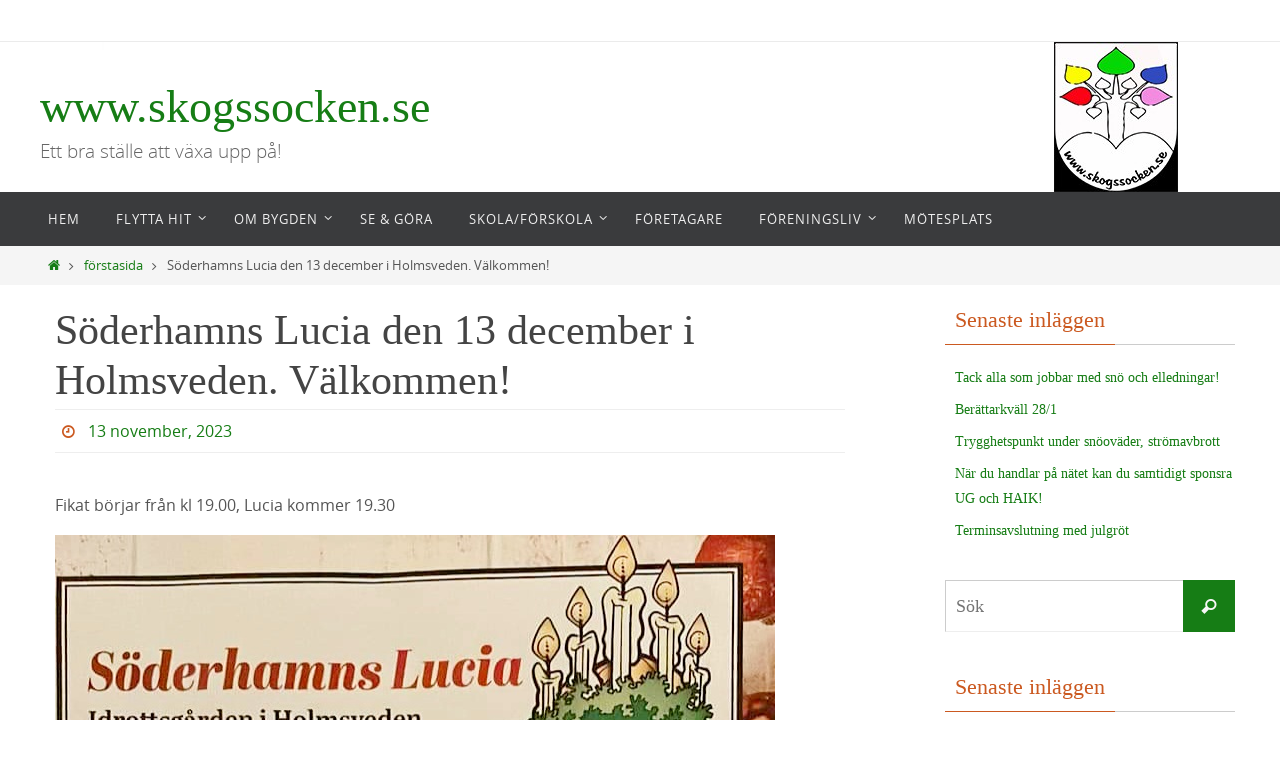

--- FILE ---
content_type: text/html; charset=UTF-8
request_url: http://www.skogssocken.se/2023/11/13/soderhamns-lucia-den-13-december-i-holmsveden-valkommen/
body_size: 10879
content:
<!DOCTYPE html>
<html lang="sv-SE">
<head>
<meta name="viewport" content="width=device-width, user-scalable=no, initial-scale=1.0, minimum-scale=1.0, maximum-scale=1.0">
<meta http-equiv="Content-Type" content="text/html; charset=UTF-8" />
<link rel="profile" href="http://gmpg.org/xfn/11" />
<link rel="pingback" href="http://www.skogssocken.se/xmlrpc.php" />
<title>Söderhamns Lucia den 13 december i Holmsveden. Välkommen! &#8211; www.skogssocken.se</title>
<meta name='robots' content='max-image-preview:large' />
	<style>img:is([sizes="auto" i], [sizes^="auto," i]) { contain-intrinsic-size: 3000px 1500px }</style>
	<link rel="alternate" type="application/rss+xml" title="www.skogssocken.se &raquo; Webbflöde" href="http://www.skogssocken.se/feed/" />
<link rel="alternate" type="application/rss+xml" title="www.skogssocken.se &raquo; Kommentarsflöde" href="http://www.skogssocken.se/comments/feed/" />
<script type="text/javascript">
/* <![CDATA[ */
window._wpemojiSettings = {"baseUrl":"https:\/\/s.w.org\/images\/core\/emoji\/16.0.1\/72x72\/","ext":".png","svgUrl":"https:\/\/s.w.org\/images\/core\/emoji\/16.0.1\/svg\/","svgExt":".svg","source":{"concatemoji":"http:\/\/www.skogssocken.se\/wp-includes\/js\/wp-emoji-release.min.js?ver=6.8.3"}};
/*! This file is auto-generated */
!function(s,n){var o,i,e;function c(e){try{var t={supportTests:e,timestamp:(new Date).valueOf()};sessionStorage.setItem(o,JSON.stringify(t))}catch(e){}}function p(e,t,n){e.clearRect(0,0,e.canvas.width,e.canvas.height),e.fillText(t,0,0);var t=new Uint32Array(e.getImageData(0,0,e.canvas.width,e.canvas.height).data),a=(e.clearRect(0,0,e.canvas.width,e.canvas.height),e.fillText(n,0,0),new Uint32Array(e.getImageData(0,0,e.canvas.width,e.canvas.height).data));return t.every(function(e,t){return e===a[t]})}function u(e,t){e.clearRect(0,0,e.canvas.width,e.canvas.height),e.fillText(t,0,0);for(var n=e.getImageData(16,16,1,1),a=0;a<n.data.length;a++)if(0!==n.data[a])return!1;return!0}function f(e,t,n,a){switch(t){case"flag":return n(e,"\ud83c\udff3\ufe0f\u200d\u26a7\ufe0f","\ud83c\udff3\ufe0f\u200b\u26a7\ufe0f")?!1:!n(e,"\ud83c\udde8\ud83c\uddf6","\ud83c\udde8\u200b\ud83c\uddf6")&&!n(e,"\ud83c\udff4\udb40\udc67\udb40\udc62\udb40\udc65\udb40\udc6e\udb40\udc67\udb40\udc7f","\ud83c\udff4\u200b\udb40\udc67\u200b\udb40\udc62\u200b\udb40\udc65\u200b\udb40\udc6e\u200b\udb40\udc67\u200b\udb40\udc7f");case"emoji":return!a(e,"\ud83e\udedf")}return!1}function g(e,t,n,a){var r="undefined"!=typeof WorkerGlobalScope&&self instanceof WorkerGlobalScope?new OffscreenCanvas(300,150):s.createElement("canvas"),o=r.getContext("2d",{willReadFrequently:!0}),i=(o.textBaseline="top",o.font="600 32px Arial",{});return e.forEach(function(e){i[e]=t(o,e,n,a)}),i}function t(e){var t=s.createElement("script");t.src=e,t.defer=!0,s.head.appendChild(t)}"undefined"!=typeof Promise&&(o="wpEmojiSettingsSupports",i=["flag","emoji"],n.supports={everything:!0,everythingExceptFlag:!0},e=new Promise(function(e){s.addEventListener("DOMContentLoaded",e,{once:!0})}),new Promise(function(t){var n=function(){try{var e=JSON.parse(sessionStorage.getItem(o));if("object"==typeof e&&"number"==typeof e.timestamp&&(new Date).valueOf()<e.timestamp+604800&&"object"==typeof e.supportTests)return e.supportTests}catch(e){}return null}();if(!n){if("undefined"!=typeof Worker&&"undefined"!=typeof OffscreenCanvas&&"undefined"!=typeof URL&&URL.createObjectURL&&"undefined"!=typeof Blob)try{var e="postMessage("+g.toString()+"("+[JSON.stringify(i),f.toString(),p.toString(),u.toString()].join(",")+"));",a=new Blob([e],{type:"text/javascript"}),r=new Worker(URL.createObjectURL(a),{name:"wpTestEmojiSupports"});return void(r.onmessage=function(e){c(n=e.data),r.terminate(),t(n)})}catch(e){}c(n=g(i,f,p,u))}t(n)}).then(function(e){for(var t in e)n.supports[t]=e[t],n.supports.everything=n.supports.everything&&n.supports[t],"flag"!==t&&(n.supports.everythingExceptFlag=n.supports.everythingExceptFlag&&n.supports[t]);n.supports.everythingExceptFlag=n.supports.everythingExceptFlag&&!n.supports.flag,n.DOMReady=!1,n.readyCallback=function(){n.DOMReady=!0}}).then(function(){return e}).then(function(){var e;n.supports.everything||(n.readyCallback(),(e=n.source||{}).concatemoji?t(e.concatemoji):e.wpemoji&&e.twemoji&&(t(e.twemoji),t(e.wpemoji)))}))}((window,document),window._wpemojiSettings);
/* ]]> */
</script>
<style id='wp-emoji-styles-inline-css' type='text/css'>

	img.wp-smiley, img.emoji {
		display: inline !important;
		border: none !important;
		box-shadow: none !important;
		height: 1em !important;
		width: 1em !important;
		margin: 0 0.07em !important;
		vertical-align: -0.1em !important;
		background: none !important;
		padding: 0 !important;
	}
</style>
<link rel='stylesheet' id='wp-block-library-css' href='http://www.skogssocken.se/wp-includes/css/dist/block-library/style.min.css?ver=6.8.3' type='text/css' media='all' />
<style id='classic-theme-styles-inline-css' type='text/css'>
/*! This file is auto-generated */
.wp-block-button__link{color:#fff;background-color:#32373c;border-radius:9999px;box-shadow:none;text-decoration:none;padding:calc(.667em + 2px) calc(1.333em + 2px);font-size:1.125em}.wp-block-file__button{background:#32373c;color:#fff;text-decoration:none}
</style>
<style id='global-styles-inline-css' type='text/css'>
:root{--wp--preset--aspect-ratio--square: 1;--wp--preset--aspect-ratio--4-3: 4/3;--wp--preset--aspect-ratio--3-4: 3/4;--wp--preset--aspect-ratio--3-2: 3/2;--wp--preset--aspect-ratio--2-3: 2/3;--wp--preset--aspect-ratio--16-9: 16/9;--wp--preset--aspect-ratio--9-16: 9/16;--wp--preset--color--black: #000000;--wp--preset--color--cyan-bluish-gray: #abb8c3;--wp--preset--color--white: #ffffff;--wp--preset--color--pale-pink: #f78da7;--wp--preset--color--vivid-red: #cf2e2e;--wp--preset--color--luminous-vivid-orange: #ff6900;--wp--preset--color--luminous-vivid-amber: #fcb900;--wp--preset--color--light-green-cyan: #7bdcb5;--wp--preset--color--vivid-green-cyan: #00d084;--wp--preset--color--pale-cyan-blue: #8ed1fc;--wp--preset--color--vivid-cyan-blue: #0693e3;--wp--preset--color--vivid-purple: #9b51e0;--wp--preset--gradient--vivid-cyan-blue-to-vivid-purple: linear-gradient(135deg,rgba(6,147,227,1) 0%,rgb(155,81,224) 100%);--wp--preset--gradient--light-green-cyan-to-vivid-green-cyan: linear-gradient(135deg,rgb(122,220,180) 0%,rgb(0,208,130) 100%);--wp--preset--gradient--luminous-vivid-amber-to-luminous-vivid-orange: linear-gradient(135deg,rgba(252,185,0,1) 0%,rgba(255,105,0,1) 100%);--wp--preset--gradient--luminous-vivid-orange-to-vivid-red: linear-gradient(135deg,rgba(255,105,0,1) 0%,rgb(207,46,46) 100%);--wp--preset--gradient--very-light-gray-to-cyan-bluish-gray: linear-gradient(135deg,rgb(238,238,238) 0%,rgb(169,184,195) 100%);--wp--preset--gradient--cool-to-warm-spectrum: linear-gradient(135deg,rgb(74,234,220) 0%,rgb(151,120,209) 20%,rgb(207,42,186) 40%,rgb(238,44,130) 60%,rgb(251,105,98) 80%,rgb(254,248,76) 100%);--wp--preset--gradient--blush-light-purple: linear-gradient(135deg,rgb(255,206,236) 0%,rgb(152,150,240) 100%);--wp--preset--gradient--blush-bordeaux: linear-gradient(135deg,rgb(254,205,165) 0%,rgb(254,45,45) 50%,rgb(107,0,62) 100%);--wp--preset--gradient--luminous-dusk: linear-gradient(135deg,rgb(255,203,112) 0%,rgb(199,81,192) 50%,rgb(65,88,208) 100%);--wp--preset--gradient--pale-ocean: linear-gradient(135deg,rgb(255,245,203) 0%,rgb(182,227,212) 50%,rgb(51,167,181) 100%);--wp--preset--gradient--electric-grass: linear-gradient(135deg,rgb(202,248,128) 0%,rgb(113,206,126) 100%);--wp--preset--gradient--midnight: linear-gradient(135deg,rgb(2,3,129) 0%,rgb(40,116,252) 100%);--wp--preset--font-size--small: 13px;--wp--preset--font-size--medium: 20px;--wp--preset--font-size--large: 36px;--wp--preset--font-size--x-large: 42px;--wp--preset--spacing--20: 0.44rem;--wp--preset--spacing--30: 0.67rem;--wp--preset--spacing--40: 1rem;--wp--preset--spacing--50: 1.5rem;--wp--preset--spacing--60: 2.25rem;--wp--preset--spacing--70: 3.38rem;--wp--preset--spacing--80: 5.06rem;--wp--preset--shadow--natural: 6px 6px 9px rgba(0, 0, 0, 0.2);--wp--preset--shadow--deep: 12px 12px 50px rgba(0, 0, 0, 0.4);--wp--preset--shadow--sharp: 6px 6px 0px rgba(0, 0, 0, 0.2);--wp--preset--shadow--outlined: 6px 6px 0px -3px rgba(255, 255, 255, 1), 6px 6px rgba(0, 0, 0, 1);--wp--preset--shadow--crisp: 6px 6px 0px rgba(0, 0, 0, 1);}:where(.is-layout-flex){gap: 0.5em;}:where(.is-layout-grid){gap: 0.5em;}body .is-layout-flex{display: flex;}.is-layout-flex{flex-wrap: wrap;align-items: center;}.is-layout-flex > :is(*, div){margin: 0;}body .is-layout-grid{display: grid;}.is-layout-grid > :is(*, div){margin: 0;}:where(.wp-block-columns.is-layout-flex){gap: 2em;}:where(.wp-block-columns.is-layout-grid){gap: 2em;}:where(.wp-block-post-template.is-layout-flex){gap: 1.25em;}:where(.wp-block-post-template.is-layout-grid){gap: 1.25em;}.has-black-color{color: var(--wp--preset--color--black) !important;}.has-cyan-bluish-gray-color{color: var(--wp--preset--color--cyan-bluish-gray) !important;}.has-white-color{color: var(--wp--preset--color--white) !important;}.has-pale-pink-color{color: var(--wp--preset--color--pale-pink) !important;}.has-vivid-red-color{color: var(--wp--preset--color--vivid-red) !important;}.has-luminous-vivid-orange-color{color: var(--wp--preset--color--luminous-vivid-orange) !important;}.has-luminous-vivid-amber-color{color: var(--wp--preset--color--luminous-vivid-amber) !important;}.has-light-green-cyan-color{color: var(--wp--preset--color--light-green-cyan) !important;}.has-vivid-green-cyan-color{color: var(--wp--preset--color--vivid-green-cyan) !important;}.has-pale-cyan-blue-color{color: var(--wp--preset--color--pale-cyan-blue) !important;}.has-vivid-cyan-blue-color{color: var(--wp--preset--color--vivid-cyan-blue) !important;}.has-vivid-purple-color{color: var(--wp--preset--color--vivid-purple) !important;}.has-black-background-color{background-color: var(--wp--preset--color--black) !important;}.has-cyan-bluish-gray-background-color{background-color: var(--wp--preset--color--cyan-bluish-gray) !important;}.has-white-background-color{background-color: var(--wp--preset--color--white) !important;}.has-pale-pink-background-color{background-color: var(--wp--preset--color--pale-pink) !important;}.has-vivid-red-background-color{background-color: var(--wp--preset--color--vivid-red) !important;}.has-luminous-vivid-orange-background-color{background-color: var(--wp--preset--color--luminous-vivid-orange) !important;}.has-luminous-vivid-amber-background-color{background-color: var(--wp--preset--color--luminous-vivid-amber) !important;}.has-light-green-cyan-background-color{background-color: var(--wp--preset--color--light-green-cyan) !important;}.has-vivid-green-cyan-background-color{background-color: var(--wp--preset--color--vivid-green-cyan) !important;}.has-pale-cyan-blue-background-color{background-color: var(--wp--preset--color--pale-cyan-blue) !important;}.has-vivid-cyan-blue-background-color{background-color: var(--wp--preset--color--vivid-cyan-blue) !important;}.has-vivid-purple-background-color{background-color: var(--wp--preset--color--vivid-purple) !important;}.has-black-border-color{border-color: var(--wp--preset--color--black) !important;}.has-cyan-bluish-gray-border-color{border-color: var(--wp--preset--color--cyan-bluish-gray) !important;}.has-white-border-color{border-color: var(--wp--preset--color--white) !important;}.has-pale-pink-border-color{border-color: var(--wp--preset--color--pale-pink) !important;}.has-vivid-red-border-color{border-color: var(--wp--preset--color--vivid-red) !important;}.has-luminous-vivid-orange-border-color{border-color: var(--wp--preset--color--luminous-vivid-orange) !important;}.has-luminous-vivid-amber-border-color{border-color: var(--wp--preset--color--luminous-vivid-amber) !important;}.has-light-green-cyan-border-color{border-color: var(--wp--preset--color--light-green-cyan) !important;}.has-vivid-green-cyan-border-color{border-color: var(--wp--preset--color--vivid-green-cyan) !important;}.has-pale-cyan-blue-border-color{border-color: var(--wp--preset--color--pale-cyan-blue) !important;}.has-vivid-cyan-blue-border-color{border-color: var(--wp--preset--color--vivid-cyan-blue) !important;}.has-vivid-purple-border-color{border-color: var(--wp--preset--color--vivid-purple) !important;}.has-vivid-cyan-blue-to-vivid-purple-gradient-background{background: var(--wp--preset--gradient--vivid-cyan-blue-to-vivid-purple) !important;}.has-light-green-cyan-to-vivid-green-cyan-gradient-background{background: var(--wp--preset--gradient--light-green-cyan-to-vivid-green-cyan) !important;}.has-luminous-vivid-amber-to-luminous-vivid-orange-gradient-background{background: var(--wp--preset--gradient--luminous-vivid-amber-to-luminous-vivid-orange) !important;}.has-luminous-vivid-orange-to-vivid-red-gradient-background{background: var(--wp--preset--gradient--luminous-vivid-orange-to-vivid-red) !important;}.has-very-light-gray-to-cyan-bluish-gray-gradient-background{background: var(--wp--preset--gradient--very-light-gray-to-cyan-bluish-gray) !important;}.has-cool-to-warm-spectrum-gradient-background{background: var(--wp--preset--gradient--cool-to-warm-spectrum) !important;}.has-blush-light-purple-gradient-background{background: var(--wp--preset--gradient--blush-light-purple) !important;}.has-blush-bordeaux-gradient-background{background: var(--wp--preset--gradient--blush-bordeaux) !important;}.has-luminous-dusk-gradient-background{background: var(--wp--preset--gradient--luminous-dusk) !important;}.has-pale-ocean-gradient-background{background: var(--wp--preset--gradient--pale-ocean) !important;}.has-electric-grass-gradient-background{background: var(--wp--preset--gradient--electric-grass) !important;}.has-midnight-gradient-background{background: var(--wp--preset--gradient--midnight) !important;}.has-small-font-size{font-size: var(--wp--preset--font-size--small) !important;}.has-medium-font-size{font-size: var(--wp--preset--font-size--medium) !important;}.has-large-font-size{font-size: var(--wp--preset--font-size--large) !important;}.has-x-large-font-size{font-size: var(--wp--preset--font-size--x-large) !important;}
:where(.wp-block-post-template.is-layout-flex){gap: 1.25em;}:where(.wp-block-post-template.is-layout-grid){gap: 1.25em;}
:where(.wp-block-columns.is-layout-flex){gap: 2em;}:where(.wp-block-columns.is-layout-grid){gap: 2em;}
:root :where(.wp-block-pullquote){font-size: 1.5em;line-height: 1.6;}
</style>
<link rel='stylesheet' id='nirvana-fonts-css' href='http://www.skogssocken.se/wp-content/themes/nirvana/fonts/fontfaces.css?ver=1.6.3' type='text/css' media='all' />
<link rel='stylesheet' id='nirvana-style-css' href='http://www.skogssocken.se/wp-content/themes/nirvana/style.css?ver=1.6.3' type='text/css' media='all' />
<style id='nirvana-style-inline-css' type='text/css'>
 #header-container { width: 1200px; } #header-container, #access >.menu, #forbottom, #colophon, #footer-widget-area, #topbar-inner, .ppbox, #pp-afterslider #container, #breadcrumbs-box { max-width: 1200px; } #container.one-column { } #container.two-columns-right #secondary { width: 300px; float:right; } #container.two-columns-right #content { width: 760px; float: left; } /* fallback */ #container.two-columns-right #content { width: calc(100% - 380px); float: left; } #container.two-columns-left #primary { width: 300px; float: left; } #container.two-columns-left #content { width: 760px; float: right; } /* fallback */ #container.two-columns-left #content { width: -moz-calc(100% - 380px); float: right; width: -webkit-calc(100% - 380px ); width: calc(100% - 380px); } #container.three-columns-right .sidey { width: 150px; float: left; } #container.three-columns-right #primary { margin-left: 80px; margin-right: 80px; } #container.three-columns-right #content { width: 680px; float: left; } /* fallback */ #container.three-columns-right #content { width: -moz-calc(100% - 460px); float: left; width: -webkit-calc(100% - 460px); width: calc(100% - 460px); } #container.three-columns-left .sidey { width: 150px; float: left; } #container.three-columns-left #secondary{ margin-left: 80px; margin-right: 80px; } #container.three-columns-left #content { width: 680px; float: right;} /* fallback */ #container.three-columns-left #content { width: -moz-calc(100% - 460px); float: right; width: -webkit-calc(100% - 460px); width: calc(100% - 460px); } #container.three-columns-sided .sidey { width: 150px; float: left; } #container.three-columns-sided #secondary{ float:right; } #container.three-columns-sided #content { width: 680px; float: right; /* fallback */ width: -moz-calc(100% - 460px); float: right; width: -webkit-calc(100% - 460px); float: right; width: calc(100% - 460px); float: right; margin: 0 230px 0 -1140px; } body { font-family: "Open Sans"; } #content h1.entry-title a, #content h2.entry-title a, #content h1.entry-title, #content h2.entry-title { font-family: "Standard typsnitt"; } .widget-title, .widget-title a { line-height: normal; font-family: "Standard typsnitt"; } .widget-container, .widget-container a { font-family: Standard typsnitt; } .entry-content h1, .entry-content h2, .entry-content h3, .entry-content h4, .entry-content h5, .entry-content h6, .nivo-caption h2, #front-text1 h1, #front-text2 h1, h3.column-header-image, #comments #reply-title { font-family: "Standard typsnitt"; } #site-title span a { font-family: "Standard typsnitt"; } #access ul li a, #access ul li a span { font-family: "Open Sans"; } /* general */ body { color: #555555; background-color: #FFFFFF } a { color: #167d15; } a:hover, .entry-meta span a:hover, .comments-link a:hover, body.coldisplay2 #front-columns a:active { color: #CB5920; } a:active { background-color: #CB5920; color: #FFFFFF; } .entry-meta a:hover, .widget-container a:hover, .footer2 a:hover { border-bottom-color: #CCCCCC; } .sticky h2.entry-title a { background-color: #167d15; color: #FFFFFF; } #header { ; } #site-title span a { color: #167d15; } #site-description { color: #666666; } .socials a:hover .socials-hover { background-color: #1EC8BB; } .socials .socials-hover { background-color: #ADBF2D; } /* Main menu top level */ #access a, #nav-toggle span { color: #EEEEEE; } #access, #nav-toggle, #access ul li { background-color: #3A3B3D; } #access > .menu > ul > li > a > span { } #access ul li:hover { background-color: #167d15; color: #FFFFFF; } #access ul > li.current_page_item , #access ul > li.current-menu-item, #access ul > li.current_page_ancestor , #access ul > li.current-menu-ancestor { background-color: #47484a; } /* Main menu Submenus */ #access ul ul li, #access ul ul { background-color: #167d15; } #access ul ul li a { color: #FFFFFF; } #access ul ul li:hover { background-color: #248b23; } #breadcrumbs { background-color: #f5f5f5; } #access ul ul li.current_page_item, #access ul ul li.current-menu-item, #access ul ul li.current_page_ancestor, #access ul ul li.current-menu-ancestor { background-color: #248b23; } /* top menu */ #topbar { background-color: #FFFFFF; border-bottom-color: #ebebeb; } .menu-header-search .searchform { background: #F7F7F7; } .topmenu ul li a, .search-icon:before { color: #999999; } .topmenu ul li a:hover { background-color: #efefef; } .search-icon:hover:before { color: #167d15; } /* main */ #main { background-color: #FFFFFF; } #author-info, .page-title, #entry-author-info { border-color: #CCCCCC; } .page-title-text { border-color: #CB5920; } .page-title span { border-color: #167d15; } #entry-author-info #author-avatar, #author-info #author-avatar { border-color: #EEEEEE; } .avatar-container:before { background-color: #CB5920; } .sidey .widget-container { color: #555555; ; } .sidey .widget-title { color: #CB5920; ; border-color: #CCCCCC; } .sidey .widget-container a { ; } .sidey .widget-container a:hover { ; } .widget-title span { border-color: #CB5920; } .entry-content h1, .entry-content h2, .entry-content h3, .entry-content h4, .entry-content h5, .entry-content h6 { color: #444444; } .entry-title, .entry-title a{ color: #444444; } .entry-title a:hover { color: #000000; } #content span.entry-format { color: #CCCCCC; } /* footer */ #footer { color: #AAAAAA; background-color: #F5F5F5; } #footer2 { color: #AAAAAA; background-color: #3A3B3D; } #sfooter-full { background-color: #353638; } .footermenu ul li { border-color: #494a4c; } .footermenu ul li:hover { border-color: #5d5e60; } #colophon a { ; } #colophon a:hover { ; } #footer2 a, .footermenu ul li:after { ; } #footer2 a:hover { ; } #footer .widget-container { color: #555555; ; } #footer .widget-title { color: #CB5920; ; border-color:#CCCCCC; } /* buttons */ a.continue-reading-link { color: #167d15; border-color: #167d15; } a.continue-reading-link:hover { background-color: #167d15; color: #FFFFFF; } #cryout_ajax_more_trigger { border: 1px solid #CCCCCC; } #cryout_ajax_more_trigger:hover { background-color: #F7F7F7; } a.continue-reading-link i.crycon-right-dir { color: #167d15 } a.continue-reading-link:hover i.crycon-right-dir { color: #FFFFFF } .page-link a, .page-link > span > em { border-color: #CCCCCC } .columnmore a { background: #CB5920; color:#F7F7F7 } .columnmore a:hover { background: #167d15; } .file, .button, input[type="submit"], input[type="reset"], #respond .form-submit input#submit { background-color: #FFFFFF; border-color: #CCCCCC; } .button:hover, #respond .form-submit input#submit:hover { background-color: #F7F7F7; } .entry-content tr th, .entry-content thead th { color: #444444; } .entry-content tr th { background-color: #167d15; color:#FFFFFF; } .entry-content tr.even { background-color: #F7F7F7; } hr { border-color: #EEEEEE; } input[type="text"], input[type="password"], input[type="email"], input[type="color"], input[type="date"], input[type="datetime"], input[type="datetime-local"], input[type="month"], input[type="number"], input[type="range"], input[type="search"], input[type="tel"], input[type="time"], input[type="url"], input[type="week"], textarea, select { border-color: #CCCCCC #EEEEEE #EEEEEE #CCCCCC; color: #555555; } input[type="submit"], input[type="reset"] { color: #555555; } input[type="text"]:hover, input[type="password"]:hover, input[type="email"]:hover, input[type="color"]:hover, input[type="date"]:hover, input[type="datetime"]:hover, input[type="datetime-local"]:hover, input[type="month"]:hover, input[type="number"]:hover, input[type="range"]:hover, input[type="search"]:hover, input[type="tel"]:hover, input[type="time"]:hover, input[type="url"]:hover, input[type="week"]:hover, textarea:hover { background-color: rgba(247,247,247,0.4); } .entry-content pre { background-color: #F7F7F7; border-color: rgba(22,125,21,0.1); } abbr, acronym { border-color: #555555; } .comment-meta a { color: #999999; } #respond .form-allowed-tags { color: #999999; } .comment .reply a { border-color: #EEEEEE; } .comment .reply a:hover { color: #167d15; } .entry-meta { border-color: #EEEEEE; } .entry-meta .crycon-metas:before { color: #CB5920; } .entry-meta span a, .comments-link a { ; } .entry-meta span a:hover, .comments-link a:hover { ; } .entry-meta span, .entry-utility span, .footer-tags { color: #c1c1c1; } .nav-next a, .nav-previous a{ background-color:#f8f8f8; } .nav-next a:hover, .nav-previous a:hover { background-color: #167d15; color:#FFFFFF; } .pagination { border-color: #ededed; } .pagination a:hover { background-color: #CB5920; color: #FFFFFF; } h3#comments-title { border-color: #CCCCCC; } h3#comments-title span { background-color: #167d15; color: #FFFFFF; } .comment-details { border-color: #EEEEEE; } .searchform input[type="text"] { color: #999999; } .searchform:after { background-color: #167d15; } .searchform:hover:after { background-color: #CB5920; } .searchsubmit[type="submit"]{ color: #F7F7F7; } li.menu-main-search .searchform .s { background-color: #FFFFFF; } li.menu-main-search .searchsubmit[type="submit"] { color: #999999; } .caption-accented .wp-caption { background-color:rgba(22,125,21,0.8); color:#FFFFFF; } .nirvana-image-one .entry-content img[class*='align'], .nirvana-image-one .entry-summary img[class*='align'], .nirvana-image-two .entry-content img[class*='align'], .nirvana-image-two .entry-summary img[class*='align'] .nirvana-image-one .entry-content [class*='wp-block'][class*='align'] img, .nirvana-image-one .entry-summary [class*='wp-block'][class*='align'] img, .nirvana-image-two .entry-content [class*='wp-block'][class*='align'] img, .nirvana-image-two .entry-summary [class*='wp-block'][class*='align'] img { border-color: #167d15; } html { font-size: 16px; line-height: 1.8; } .entry-content, .entry-summary, .ppbox { text-align:inherit ; } .entry-content, .entry-summary, .widget-container, .ppbox, .navigation { ; } #content h1.entry-title, #content h2.entry-title, .woocommerce-page h1.page-title { font-size: 42px; } .widget-title, .widget-title a { font-size: 22px; } .widget-container, .widget-container a { font-size: 14px; } #content h1, #pp-afterslider h1 { font-size: 42px; } #content h2, #pp-afterslider h2 { font-size: 36px; } #content h3, #pp-afterslider h3 { font-size: 31px; } #content h4, #pp-afterslider h4 { font-size: 26px; } #content h5, #pp-afterslider h5 { font-size: 21px; } #content h6, #pp-afterslider h6 { font-size: 16px; } #site-title span a { font-size: 46px; } #access ul li a { font-size: 13px; } #access ul ul ul a { font-size: 12px; } .nocomments, .nocomments2 { display: none; } .comments-link span { display: none; } article footer.entry-meta { display: none; } article .entry-header .entry-meta { display: none; } .entry-content p, .entry-content ul, .entry-content ol, .entry-content dd, .entry-content pre, .entry-content hr, .commentlist p, .entry-summary p { margin-bottom: 1.0em; } #header-container > div { margin: 35px 0 0 0px; } #toTop:hover .crycon-back2top:before { color: #CB5920; } #main { margin-top: 5px; } #forbottom { padding-left: 0px; padding-right: 0px; } #header-widget-area { width: 33%; } #branding { height:150px; } 
</style>
<link rel='stylesheet' id='nirvana-mobile-css' href='http://www.skogssocken.se/wp-content/themes/nirvana/styles/style-mobile.css?ver=1.6.3' type='text/css' media='all' />
<script type="text/javascript" src="http://www.skogssocken.se/wp-includes/js/jquery/jquery.min.js?ver=3.7.1" id="jquery-core-js"></script>
<script type="text/javascript" src="http://www.skogssocken.se/wp-includes/js/jquery/jquery-migrate.min.js?ver=3.4.1" id="jquery-migrate-js"></script>
<link rel="https://api.w.org/" href="http://www.skogssocken.se/wp-json/" /><link rel="alternate" title="JSON" type="application/json" href="http://www.skogssocken.se/wp-json/wp/v2/posts/7409" /><link rel="EditURI" type="application/rsd+xml" title="RSD" href="http://www.skogssocken.se/xmlrpc.php?rsd" />
<meta name="generator" content="WordPress 6.8.3" />
<link rel="canonical" href="http://www.skogssocken.se/2023/11/13/soderhamns-lucia-den-13-december-i-holmsveden-valkommen/" />
<link rel='shortlink' href='http://www.skogssocken.se/?p=7409' />
<link rel="alternate" title="oEmbed (JSON)" type="application/json+oembed" href="http://www.skogssocken.se/wp-json/oembed/1.0/embed?url=http%3A%2F%2Fwww.skogssocken.se%2F2023%2F11%2F13%2Fsoderhamns-lucia-den-13-december-i-holmsveden-valkommen%2F" />
<link rel="alternate" title="oEmbed (XML)" type="text/xml+oembed" href="http://www.skogssocken.se/wp-json/oembed/1.0/embed?url=http%3A%2F%2Fwww.skogssocken.se%2F2023%2F11%2F13%2Fsoderhamns-lucia-den-13-december-i-holmsveden-valkommen%2F&#038;format=xml" />
<!-- Analytics by WP Statistics - https://wp-statistics.com -->
<!--[if lt IE 9]>
<script>
document.createElement('header');
document.createElement('nav');
document.createElement('section');
document.createElement('article');
document.createElement('aside');
document.createElement('footer');
</script>
<![endif]-->
</head>
<body class="wp-singular post-template-default single single-post postid-7409 single-format-standard wp-theme-nirvana nirvana-image-one caption-simple nirvana-comment-placeholders nirvana-menu-left">

		<a class="skip-link screen-reader-text" href="#main" title="Hoppa till innehållet"> Hoppa till innehållet </a>
	
<div id="wrapper" class="hfeed">
<div id="topbar" ><div id="topbar-inner">  </div></div>

<div id="header-full">
	<header id="header">
		<div id="masthead">
					<div id="branding" role="banner" >
				<img id="bg_image" alt="www.skogssocken.se" title="www.skogssocken.se" src="http://www.skogssocken.se/wp-content/uploads/2016/04/cropped-huvudbild3.jpg"  /><div id="header-container"><div class="site-identity"><div id="site-title"><span> <a href="http://www.skogssocken.se/" title="www.skogssocken.se" rel="home">www.skogssocken.se</a> </span></div><div id="site-description" >Ett bra ställe att växa upp på!</div></div></div>								<div style="clear:both;"></div>
			</div><!-- #branding -->
			<button id="nav-toggle"><span>&nbsp;</span></button>
			<nav id="access" class="jssafe" role="navigation">
					<div class="skip-link screen-reader-text"><a href="#content" title="Hoppa till innehållet">Hoppa till innehållet</a></div>
	<div id="prime_nav" class="menu"><ul>
<li ><a href="http://www.skogssocken.se/"><span>Hem</span></a></li><li class="page_item page-item-194 page_item_has_children"><a href="http://www.skogssocken.se/flytta-hit/"><span>Flytta Hit</span></a>
<ul class='children'>
	<li class="page_item page-item-197"><a href="http://www.skogssocken.se/flytta-hit/vi-valde-att-bo-har/"><span>Vi valde Skogs socken!</span></a></li>
	<li class="page_item page-item-16"><a href="http://www.skogssocken.se/flytta-hit/hustillsalu/"><span>Hus till salu</span></a></li>
</ul>
</li>
<li class="page_item page-item-2 page_item_has_children"><a href="http://www.skogssocken.se/ombygden/"><span>Om bygden</span></a>
<ul class='children'>
	<li class="page_item page-item-3473"><a href="http://www.skogssocken.se/ombygden/en-bild-sager-mer-an-1000-ord/"><span>En bild säger mer än 1000 ord!</span></a></li>
	<li class="page_item page-item-3868"><a href="http://www.skogssocken.se/ombygden/filmer-och-artiklar-fran-bygden/"><span>Filmer och artiklar från bygden</span></a></li>
	<li class="page_item page-item-1778"><a href="http://www.skogssocken.se/ombygden/nyfodda-i-skogssocken/"><span>Nya Sockenbebisar</span></a></li>
</ul>
</li>
<li class="page_item page-item-124"><a href="http://www.skogssocken.se/se-gora/"><span>Se &#038; Göra</span></a></li>
<li class="page_item page-item-14 page_item_has_children"><a href="http://www.skogssocken.se/skolaforskola/"><span>Skola/Förskola</span></a>
<ul class='children'>
	<li class="page_item page-item-160"><a href="http://www.skogssocken.se/skolaforskola/stratjara-forskola/"><span>Stråtjära Förskola</span></a></li>
	<li class="page_item page-item-162 page_item_has_children"><a href="http://www.skogssocken.se/skolaforskola/stratjara-skola-2/"><span>Stråtjära Skola</span></a>
	<ul class='children'>
		<li class="page_item page-item-1041"><a href="http://www.skogssocken.se/skolaforskola/stratjara-skola-2/stratjara-fritidshem/"><span>Stråtjära Fritidshem</span></a></li>
	</ul>
</li>
</ul>
</li>
<li class="page_item page-item-22"><a href="http://www.skogssocken.se/foretagare/"><span>Företagare</span></a></li>
<li class="page_item page-item-20 page_item_has_children"><a href="http://www.skogssocken.se/foreningsliv/"><span>Föreningsliv</span></a>
<ul class='children'>
	<li class="page_item page-item-1229"><a href="http://www.skogssocken.se/foreningsliv/allis-soderhamns-kommunbygderad/"><span>Allis &#8211; Söderhamns kommunbygderåd</span></a></li>
	<li class="page_item page-item-407"><a href="http://www.skogssocken.se/foreningsliv/skogs-missionsforsamling/"><span>Equmeniakyrkan Skog</span></a></li>
	<li class="page_item page-item-170"><a href="http://www.skogssocken.se/foreningsliv/hamnas-by/"><span>Hamnäs By</span></a></li>
	<li class="page_item page-item-128"><a href="http://www.skogssocken.se/foreningsliv/hem-och-skola-stratjaraholmsveden/"><span>Hem och Skola Stråtjära/Holmsveden</span></a></li>
	<li class="page_item page-item-176"><a href="http://www.skogssocken.se/foreningsliv/holmsvedenbygdens-intresseforening/"><span>Holmsvedenbygdens Intresseförening</span></a></li>
	<li class="page_item page-item-154"><a href="http://www.skogssocken.se/foreningsliv/holmsvedens-aik/"><span>Holmsvedens AIK  och UG</span></a></li>
	<li class="page_item page-item-531"><a href="http://www.skogssocken.se/foreningsliv/pro-stratjara-holmsveden/"><span>PRO Stråtjära-Holmsveden</span></a></li>
	<li class="page_item page-item-522"><a href="http://www.skogssocken.se/foreningsliv/skog-lingbo-hushallningssallskap/"><span>Skog Lingbo Hushållningssällskap</span></a></li>
	<li class="page_item page-item-640"><a href="http://www.skogssocken.se/foreningsliv/skogs-bygdegardsforening/"><span>Skogs Bygdegårdsförening</span></a></li>
	<li class="page_item page-item-280"><a href="http://www.skogssocken.se/foreningsliv/skogs-hembygdsforening/"><span>Skogs Hembygdsförening</span></a></li>
	<li class="page_item page-item-130"><a href="http://www.skogssocken.se/foreningsliv/stratjara-framtid/"><span>Stråtjära Framtid</span></a></li>
	<li class="page_item page-item-1193"><a href="http://www.skogssocken.se/foreningsliv/stratjara-pistolskyttegille/"><span>Stråtjära Pistolskyttegille</span></a></li>
	<li class="page_item page-item-290"><a href="http://www.skogssocken.se/foreningsliv/tonnangers-byalag/"><span>Tönnångers Byalag</span></a></li>
	<li class="page_item page-item-287"><a href="http://www.skogssocken.se/foreningsliv/287-2/"><span>Tönnångers Yxkastare</span></a></li>
</ul>
</li>
<li class="page_item page-item-824"><a href="http://www.skogssocken.se/motesplats/"><span>Mötesplats</span></a></li>
</ul></div>
			</nav><!-- #access -->


		</div><!-- #masthead -->
	</header><!-- #header -->
</div><!-- #header-full -->

<div style="clear:both;height:0;"> </div>
<div id="breadcrumbs"><div id="breadcrumbs-box"><a href="http://www.skogssocken.se"><i class="crycon-homebread"></i><span class="screen-reader-text">Home</span></a><i class="crycon-angle-right"></i> <a href="http://www.skogssocken.se/category/forstasida/">förstasida</a> <i class="crycon-angle-right"></i> <span class="current">Söderhamns Lucia den 13 december i Holmsveden. Välkommen!</span></div></div><div id="main">
		<div id="toTop"><i class="crycon-back2top"></i> </div>	<div  id="forbottom" >
		
		<div style="clear:both;"> </div>

		<section id="container" class="two-columns-right">
			<div id="content" role="main">
			

				<div id="post-7409" class="post-7409 post type-post status-publish format-standard has-post-thumbnail hentry category-forstasida">
					<h1 class="entry-title">Söderhamns Lucia den 13 december i Holmsveden. Välkommen!</h1>
										<div class="entry-meta">
						<span>
						<i class="crycon-time crycon-metas" title="Datum"></i>
						<time class="onDate date published" datetime="2023-11-13T21:44:33+01:00">
							<a href="http://www.skogssocken.se/2023/11/13/soderhamns-lucia-den-13-december-i-holmsveden-valkommen/" rel="bookmark">13 november, 2023</a>
						</time>
					</span><time class="updated"  datetime="2023-12-10T12:29:26+01:00">10 december, 2023</time>					</div><!-- .entry-meta -->

					<div class="entry-content">
						
<p>Fikat börjar från kl 19.00, Lucia kommer 19.30</p>



<figure class="wp-block-image size-full"><a href="http://www.skogssocken.se/wp-content/uploads/2023/11/FB_IMG_1699905857652.jpg"><img fetchpriority="high" decoding="async" width="720" height="462" src="http://www.skogssocken.se/wp-content/uploads/2023/11/FB_IMG_1699905857652.jpg" alt="" class="wp-image-7410" srcset="http://www.skogssocken.se/wp-content/uploads/2023/11/FB_IMG_1699905857652.jpg 720w, http://www.skogssocken.se/wp-content/uploads/2023/11/FB_IMG_1699905857652-300x193.jpg 300w, http://www.skogssocken.se/wp-content/uploads/2023/11/FB_IMG_1699905857652-150x96.jpg 150w" sizes="(max-width: 720px) 100vw, 720px" /></a></figure>



<p>Finfin fikabuffé, kaffe, te eller julmust serveras. Alla fikapengar går till Ungdomsgården!</p>



<figure class="wp-block-image size-large"><a href="http://www.skogssocken.se/wp-content/uploads/2019/12/lucia-400-311.jpg"><img decoding="async" width="1024" height="796" src="http://www.skogssocken.se/wp-content/uploads/2019/12/lucia-400-311-1024x796.jpg" alt="" class="wp-image-5729" srcset="http://www.skogssocken.se/wp-content/uploads/2019/12/lucia-400-311-1024x796.jpg 1024w, http://www.skogssocken.se/wp-content/uploads/2019/12/lucia-400-311-300x233.jpg 300w, http://www.skogssocken.se/wp-content/uploads/2019/12/lucia-400-311-768x597.jpg 768w, http://www.skogssocken.se/wp-content/uploads/2019/12/lucia-400-311-193x150.jpg 193w, http://www.skogssocken.se/wp-content/uploads/2019/12/lucia-400-311-150x117.jpg 150w, http://www.skogssocken.se/wp-content/uploads/2019/12/lucia-400-311-400x311.jpg 400w" sizes="(max-width: 1024px) 100vw, 1024px" /></a></figure>



<figure class="wp-block-image size-large is-resized"><a href="http://www.skogssocken.se/wp-content/uploads/2019/12/fika-400-311.jpg"><img decoding="async" width="1024" height="796" src="http://www.skogssocken.se/wp-content/uploads/2019/12/fika-400-311-1024x796.jpg" alt="" class="wp-image-5730" style="aspect-ratio:1.2864321608040201;width:371px;height:auto" srcset="http://www.skogssocken.se/wp-content/uploads/2019/12/fika-400-311-1024x796.jpg 1024w, http://www.skogssocken.se/wp-content/uploads/2019/12/fika-400-311-300x233.jpg 300w, http://www.skogssocken.se/wp-content/uploads/2019/12/fika-400-311-768x597.jpg 768w, http://www.skogssocken.se/wp-content/uploads/2019/12/fika-400-311-193x150.jpg 193w, http://www.skogssocken.se/wp-content/uploads/2019/12/fika-400-311-150x117.jpg 150w, http://www.skogssocken.se/wp-content/uploads/2019/12/fika-400-311-400x311.jpg 400w, http://www.skogssocken.se/wp-content/uploads/2019/12/fika-400-311.jpg 1960w" sizes="(max-width: 1024px) 100vw, 1024px" /></a></figure>
											</div><!-- .entry-content -->


					<footer class="entry-meta">
																	</footer><!-- .entry-meta -->
				</div><!-- #post-## -->

				<div id="nav-below" class="navigation">
					<div class="nav-previous"><a href="http://www.skogssocken.se/2023/11/13/skicka-in-julhalsning-i-holmsveden-nytt-stod-ug/" rel="prev"><i class="crycon-left-dir"></i> Skicka in julhälsning i Holmsveden Nytt, stöd UG!</a></div>
					<div class="nav-next"><a href="http://www.skogssocken.se/2023/11/13/tomten-i-skogen-17-december-i-holmsvedenskogarna/" rel="next">Tomten i skogen, 17 december i Holmsvedenskogarna <i class="crycon-right-dir"></i></a></div>
				</div><!-- #nav-below -->

				<div id="comments" class="hideme"> 		<p class="nocomments">Kommentarer inaktiverade.</p>
	</div><!-- #comments -->


						</div><!-- #content -->
			<div id="secondary" class="widget-area sidey" role="complementary">
		
			<ul class="xoxo">
								
		<li id="recent-posts-4" class="widget-container widget_recent_entries">
		<h3 class="widget-title"><span>Senaste inläggen</span></h3>
		<ul>
											<li>
					<a href="http://www.skogssocken.se/2026/01/11/tack-alla-som-jobbar-med-sno-och-elledningar/">Tack alla som jobbar med snö och elledningar!</a>
									</li>
											<li>
					<a href="http://www.skogssocken.se/2026/01/11/berattarkvall-28-1/">Berättarkväll 28/1</a>
									</li>
											<li>
					<a href="http://www.skogssocken.se/2026/01/02/trygghetspunkt-under-snoovader-stromavbrott/">Trygghetspunkt under snöoväder, strömavbrott</a>
									</li>
											<li>
					<a href="http://www.skogssocken.se/2025/11/30/nar-du-handlar-pa-natet-kan-du-samtidigt-sponsra-ug-och-haik/">När du handlar på nätet kan du samtidigt sponsra UG och HAIK!</a>
									</li>
											<li>
					<a href="http://www.skogssocken.se/2025/11/25/terminsavslutning-med-julgrot/">Terminsavslutning med julgröt</a>
									</li>
					</ul>

		</li><li id="search-4" class="widget-container widget_search">
<form role="search" method="get" class="searchform" action="http://www.skogssocken.se/">
	<label>
		<span class="screen-reader-text">Search for:</span>
		<input type="search" class="s" placeholder="Sök" value="" name="s" />
	</label>
	<button type="submit" class="searchsubmit"><span class="screen-reader-text">Sök</span><i class="crycon-search"></i></button>
</form>
</li>
		<li id="recent-posts-4" class="widget-container widget_recent_entries">
		<h3 class="widget-title"><span>Senaste inläggen</span></h3>
		<ul>
											<li>
					<a href="http://www.skogssocken.se/2026/01/11/tack-alla-som-jobbar-med-sno-och-elledningar/">Tack alla som jobbar med snö och elledningar!</a>
									</li>
											<li>
					<a href="http://www.skogssocken.se/2026/01/11/berattarkvall-28-1/">Berättarkväll 28/1</a>
									</li>
											<li>
					<a href="http://www.skogssocken.se/2026/01/02/trygghetspunkt-under-snoovader-stromavbrott/">Trygghetspunkt under snöoväder, strömavbrott</a>
									</li>
											<li>
					<a href="http://www.skogssocken.se/2025/11/30/nar-du-handlar-pa-natet-kan-du-samtidigt-sponsra-ug-och-haik/">När du handlar på nätet kan du samtidigt sponsra UG och HAIK!</a>
									</li>
											<li>
					<a href="http://www.skogssocken.se/2025/11/25/terminsavslutning-med-julgrot/">Terminsavslutning med julgröt</a>
									</li>
					</ul>

		</li>			</ul>

			
		</div>
		</section><!-- #container -->

	<div style="clear:both;"></div>
	</div> <!-- #forbottom -->

	<footer id="footer" role="contentinfo">
		<div id="colophon">
		
			

			<div id="footer-widget-area"  role="complementary"  class="footerone" >


				<div id="second" class="widget-area">
					<ul class="xoxo">
						<li id="pages-5" class="widget-container widget_pages"><h3 class="widget-title"><span>Sidor</span></h3>
			<ul>
				<li class="page_item page-item-194 page_item_has_children"><a href="http://www.skogssocken.se/flytta-hit/">Flytta Hit</a>
<ul class='children'>
	<li class="page_item page-item-197"><a href="http://www.skogssocken.se/flytta-hit/vi-valde-att-bo-har/">Vi valde Skogs socken!</a></li>
	<li class="page_item page-item-16"><a href="http://www.skogssocken.se/flytta-hit/hustillsalu/">Hus till salu</a></li>
</ul>
</li>
<li class="page_item page-item-2 page_item_has_children"><a href="http://www.skogssocken.se/ombygden/">Om bygden</a>
<ul class='children'>
	<li class="page_item page-item-3473"><a href="http://www.skogssocken.se/ombygden/en-bild-sager-mer-an-1000-ord/">En bild säger mer än 1000 ord!</a></li>
	<li class="page_item page-item-3868"><a href="http://www.skogssocken.se/ombygden/filmer-och-artiklar-fran-bygden/">Filmer och artiklar från bygden</a></li>
	<li class="page_item page-item-1778"><a href="http://www.skogssocken.se/ombygden/nyfodda-i-skogssocken/">Nya Sockenbebisar</a></li>
</ul>
</li>
<li class="page_item page-item-124"><a href="http://www.skogssocken.se/se-gora/">Se &#038; Göra</a></li>
<li class="page_item page-item-14 page_item_has_children"><a href="http://www.skogssocken.se/skolaforskola/">Skola/Förskola</a>
<ul class='children'>
	<li class="page_item page-item-160"><a href="http://www.skogssocken.se/skolaforskola/stratjara-forskola/">Stråtjära Förskola</a></li>
	<li class="page_item page-item-162 page_item_has_children"><a href="http://www.skogssocken.se/skolaforskola/stratjara-skola-2/">Stråtjära Skola</a>
	<ul class='children'>
		<li class="page_item page-item-1041"><a href="http://www.skogssocken.se/skolaforskola/stratjara-skola-2/stratjara-fritidshem/">Stråtjära Fritidshem</a></li>
	</ul>
</li>
</ul>
</li>
<li class="page_item page-item-22"><a href="http://www.skogssocken.se/foretagare/">Företagare</a></li>
<li class="page_item page-item-20 page_item_has_children"><a href="http://www.skogssocken.se/foreningsliv/">Föreningsliv</a>
<ul class='children'>
	<li class="page_item page-item-1229"><a href="http://www.skogssocken.se/foreningsliv/allis-soderhamns-kommunbygderad/">Allis &#8211; Söderhamns kommunbygderåd</a></li>
	<li class="page_item page-item-407"><a href="http://www.skogssocken.se/foreningsliv/skogs-missionsforsamling/">Equmeniakyrkan Skog</a></li>
	<li class="page_item page-item-170"><a href="http://www.skogssocken.se/foreningsliv/hamnas-by/">Hamnäs By</a></li>
	<li class="page_item page-item-128"><a href="http://www.skogssocken.se/foreningsliv/hem-och-skola-stratjaraholmsveden/">Hem och Skola Stråtjära/Holmsveden</a></li>
	<li class="page_item page-item-176"><a href="http://www.skogssocken.se/foreningsliv/holmsvedenbygdens-intresseforening/">Holmsvedenbygdens Intresseförening</a></li>
	<li class="page_item page-item-154"><a href="http://www.skogssocken.se/foreningsliv/holmsvedens-aik/">Holmsvedens AIK  och UG</a></li>
	<li class="page_item page-item-531"><a href="http://www.skogssocken.se/foreningsliv/pro-stratjara-holmsveden/">PRO Stråtjära-Holmsveden</a></li>
	<li class="page_item page-item-522"><a href="http://www.skogssocken.se/foreningsliv/skog-lingbo-hushallningssallskap/">Skog Lingbo Hushållningssällskap</a></li>
	<li class="page_item page-item-640"><a href="http://www.skogssocken.se/foreningsliv/skogs-bygdegardsforening/">Skogs Bygdegårdsförening</a></li>
	<li class="page_item page-item-280"><a href="http://www.skogssocken.se/foreningsliv/skogs-hembygdsforening/">Skogs Hembygdsförening</a></li>
	<li class="page_item page-item-130"><a href="http://www.skogssocken.se/foreningsliv/stratjara-framtid/">Stråtjära Framtid</a></li>
	<li class="page_item page-item-1193"><a href="http://www.skogssocken.se/foreningsliv/stratjara-pistolskyttegille/">Stråtjära Pistolskyttegille</a></li>
	<li class="page_item page-item-290"><a href="http://www.skogssocken.se/foreningsliv/tonnangers-byalag/">Tönnångers Byalag</a></li>
	<li class="page_item page-item-287"><a href="http://www.skogssocken.se/foreningsliv/287-2/">Tönnångers Yxkastare</a></li>
</ul>
</li>
<li class="page_item page-item-824"><a href="http://www.skogssocken.se/motesplats/">Mötesplats</a></li>
			</ul>

			</li>					</ul>
				</div><!-- #second .widget-area -->


			</div><!-- #footer-widget-area -->
			
		</div><!-- #colophon -->

		<div id="footer2">
		
			<div id="footer2-inside">
			<div id="site-copyright">Kontakt: info@skogssocken.se</div>	<em style="display:table;margin:0 auto;float:none;text-align:center;padding:7px 0;font-size:13px;">
	Drivs av <a target="_blank" href="http://www.cryoutcreations.eu" title="Nirvana Theme by Cryout Creations">Nirvana</a> &amp;
	<a target="_blank" href="http://wordpress.org/" title="Semantisk Personal publiceringsplattform">  WordPress.</a></em>
				</div> <!-- #footer2-inside -->
			
		</div><!-- #footer2 -->

	</footer><!-- #footer -->

	</div><!-- #main -->
</div><!-- #wrapper -->

<script type="speculationrules">
{"prefetch":[{"source":"document","where":{"and":[{"href_matches":"\/*"},{"not":{"href_matches":["\/wp-*.php","\/wp-admin\/*","\/wp-content\/uploads\/*","\/wp-content\/*","\/wp-content\/plugins\/*","\/wp-content\/themes\/nirvana\/*","\/*\\?(.+)"]}},{"not":{"selector_matches":"a[rel~=\"nofollow\"]"}},{"not":{"selector_matches":".no-prefetch, .no-prefetch a"}}]},"eagerness":"conservative"}]}
</script>
<script type="text/javascript" id="nirvana-frontend-js-extra">
/* <![CDATA[ */
var nirvana_settings = {"mobile":"1","fitvids":"1","contentwidth":"900"};
/* ]]> */
</script>
<script type="text/javascript" src="http://www.skogssocken.se/wp-content/themes/nirvana/js/frontend.js?ver=1.6.3" id="nirvana-frontend-js"></script>
<script type="text/javascript" src="http://www.skogssocken.se/wp-includes/js/comment-reply.min.js?ver=6.8.3" id="comment-reply-js" async="async" data-wp-strategy="async"></script>

</body>
</html>
